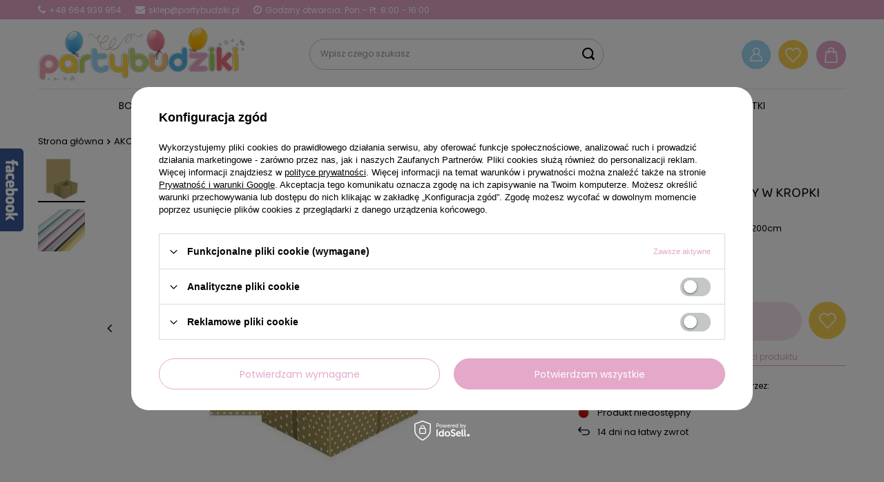

--- FILE ---
content_type: text/html; charset=utf-8
request_url: https://partybudziki.pl/ajax/projector.php?action=get&product=17821&size=uniw&get=sizeavailability,sizedelivery,sizeprices
body_size: 509
content:
{"sizeavailability":{"visible":"y","status_description":"Produkt niedost\u0119pny","status_gfx":"\/data\/lang\/pol\/available_graph\/graph_1_5.png","status":"disable","minimum_stock_of_product":"2","delay_time":{"days":"0","hours":"0","minutes":"0","time":"2025-12-27 00:03:47","week_day":"6","week_amount":"0","unknown_delivery_time":"false"}},"sizedelivery":{"undefined":"false","shipping":"20.90","shipping_formatted":"20,90 z\u0142","limitfree":"149.00","limitfree_formatted":"149,00 z\u0142","shipping_change":"20.90","shipping_change_formatted":"20,90 z\u0142","change_type":"up"},"sizeprices":{"value":"2.00","price_formatted":"2,00 z\u0142","price_net":"1.63","price_net_formatted":"1,63 z\u0142","yousave_percent":"50","omnibus_price":"2.00","omnibus_price_formatted":"2,00 z\u0142","omnibus_yousave":"0","omnibus_yousave_formatted":"0,00 z\u0142","omnibus_price_net":"1.63","omnibus_price_net_formatted":"1,63 z\u0142","omnibus_yousave_net":"0","omnibus_yousave_net_formatted":"0,00 z\u0142","omnibus_yousave_percent":"0","omnibus_price_is_higher_than_selling_price":"false","normalprice":"3.99","normalprice_net":"3.24","normalprice_formatted":"3,99 z\u0142","normalprice_net_formatted":"3,24 z\u0142","discountnormalprice":"3.99","discountnormalprice_formatted":"3,99 z\u0142","vat":"23","yousave":"1.99","maxprice":"3.99","yousave_formatted":"1,99 z\u0142","maxprice_formatted":"3,99 z\u0142","last_price_change_date":"2024-10-25","yousave_net":"1.61","maxprice_net":"3.24","yousave_net_formatted":"1,61 z\u0142","maxprice_net_formatted":"3,24 z\u0142","worth":"2.00","worth_net":"1.63","worth_formatted":"2,00 z\u0142","worth_net_formatted":"1,63 z\u0142","max_diff_gross":"1.99","max_diff_gross_formatted":"1,99 z\u0142","max_diff_percent":"50","max_diff_net":"1.61","max_diff_net_formatted":"1,61 z\u0142","basket_enable":"y","special_offer":"false","rebate_code_active":"n","priceformula_error":"false"}}

--- FILE ---
content_type: text/html; charset=utf-8
request_url: https://partybudziki.pl/ajax/get.php
body_size: 341
content:
{"Wishlist":{"response":false,"error":0},"Snippets":{"response":{"items":{"12":{"version":["pc","smartfon","tablet"],"id":"12","type":"html","region":"head","content":"\n<!-- Begin additional html or js -->\n\n\n<!--12|1|7-->\n<!-- Global site tag (gtag.js) - Google Ads: 786163489 -->\r\n<script async src=\"https:\/\/www.googletagmanager.com\/gtag\/js?id=AW-786163489\"><\/script>\r\n<script>\r\n  window.dataLayer = window.dataLayer || [];\r\n  function gtag(){dataLayer.push(arguments);}\r\n  gtag('js', new Date());\r\n\r\n  gtag('config', 'AW-786163489');\r\n<\/script>\r\n\n\n<!-- End additional html or js -->\n"}}},"error":0},"ToplayersAndWidgets":{"response":{"items":[]},"error":0},"Comparers":{"response":{"attributes":{"count":"0","active":"y"}},"error":0}}

--- FILE ---
content_type: text/html; charset=utf-8
request_url: https://partybudziki.pl/ajax/hotspots.php?action=get-hotspots-html&zones-names=products_associated_zone1,products_associated_zone2,products_associated_zone3&components=products_associated_zone1,products_associated_zone2,products_associated_zone3&zones-types=projector,projector,projector&product=17821&products=
body_size: 1360
content:
{"products_associated_zone1":"\n<section id=\"products_associated_zone1\" class=\"hotspot mb-5 col-12\"><h2><span class=\"headline\"><span class=\"headline__name\">Dobierz do kompletu<\/span><\/span><\/h2><div class=\"products\"><div class=\"product\" data-product-id=\"20915\"><a class=\"product__icon d-flex justify-content-center align-items-center\" data-product-id=\"20915\" href=\"\/product-pol-20915-Pudelko-kraft-z-okienkiem-200x200x100mm-Wielkanoc.html\" title=\"Pude\u0142ko kraft z okienkiem 200x200x100mm Wielkanoc\"><img src=\"\/gfx\/standards\/loader.gif?r=1724152157\" class=\"b-lazy\" data-src-small=\"\/hpeciai\/98aba4fe976bbf9e10ff94b81cc23508\/pol_il_Pudelko-kraft-z-okienkiem-200x200x100mm-Wielkanoc-20915.jpg\" data-src=\"\/hpeciai\/98aba4fe976bbf9e10ff94b81cc23508\/pol_il_Pudelko-kraft-z-okienkiem-200x200x100mm-Wielkanoc-20915.jpg\" alt=\"Pude\u0142ko kraft z okienkiem 200x200x100mm Wielkanoc\"><\/a><div class=\"product__info\"><h3><a class=\"product__name\" href=\"\/product-pol-20915-Pudelko-kraft-z-okienkiem-200x200x100mm-Wielkanoc.html\" title=\"Pude\u0142ko kraft z okienkiem 200x200x100mm Wielkanoc\">Pude\u0142ko kraft z okienkiem 200x200x100mm Wielkanoc<\/a><\/h3><div class=\"product__prices\"><del class=\"price --max\">3,99 z\u0142<span class=\"price_vat\"> brutto<\/span><\/del><strong class=\"price\">2,00 z\u0142<span class=\"price_vat\"> brutto<\/span><\/strong><\/div><form class=\"product__to_bsk\" action=\"\/basketchange.php\" type=\"post\" data-amount=\"569\"><input name=\"mode\" type=\"hidden\" value=\"1\"><input name=\"product\" type=\"hidden\" value=\"20915\"><input name=\"size\" type=\"hidden\" value=\"uniw\"><input type=\"hidden\" name=\"number\" value=\"1\" data-amount=\"569\" data-unit=\"szt.\" data-unit_sellby=\"1\" data-unit_precision=\"0\"><button type=\"button\" class=\"add_to_bsk btn --medium --solid\"><span>Dodaj do koszyka<\/span><\/button><\/form><\/div><\/div><div class=\"product\" data-product-id=\"21048\"><a class=\"product__icon d-flex justify-content-center align-items-center\" data-product-id=\"21048\" href=\"\/product-pol-21048-Balon-foliowy-Panna-Mloda-slub-wesele-72x40cm.html\" title=\"Balon foliowy Panna M\u0142oda \u015blub wesele 72x40cm\"><img src=\"\/gfx\/standards\/loader.gif?r=1724152157\" class=\"b-lazy\" data-src-small=\"\/hpeciai\/bac7228dbbeee55bb616d3a26833c8ad\/pol_il_Balon-foliowy-Panna-Mloda-slub-wesele-72x40cm-21048.jpg\" data-src=\"\/hpeciai\/bac7228dbbeee55bb616d3a26833c8ad\/pol_il_Balon-foliowy-Panna-Mloda-slub-wesele-72x40cm-21048.jpg\" alt=\"Balon foliowy Panna M\u0142oda \u015blub wesele 72x40cm\"><\/a><div class=\"product__info\"><h3><a class=\"product__name\" href=\"\/product-pol-21048-Balon-foliowy-Panna-Mloda-slub-wesele-72x40cm.html\" title=\"Balon foliowy Panna M\u0142oda \u015blub wesele 72x40cm\">Balon foliowy Panna M\u0142oda \u015blub wesele 72x40cm<\/a><\/h3><div class=\"product__prices\"><del class=\"price --max\">3,59 z\u0142<span class=\"price_vat\"> brutto<\/span><\/del><strong class=\"price\">1,08 z\u0142<span class=\"price_vat\"> brutto<\/span><\/strong><\/div><form class=\"product__to_bsk\" action=\"\/basketchange.php\" type=\"post\" data-amount=\"321\"><input name=\"mode\" type=\"hidden\" value=\"1\"><input name=\"product\" type=\"hidden\" value=\"21048\"><input name=\"size\" type=\"hidden\" value=\"uniw\"><input type=\"hidden\" name=\"number\" value=\"1\" data-amount=\"321\" data-unit=\"szt.\" data-unit_sellby=\"1\" data-unit_precision=\"0\"><button type=\"button\" class=\"add_to_bsk btn --medium --solid\"><span>Dodaj do koszyka<\/span><\/button><\/form><\/div><\/div><\/div><\/section>\n","products_associated_zone2":"","products_associated_zone3":"\n<section id=\"products_associated_zone3\" class=\"hotspot mb-5 col-12\"><h2><span class=\"headline\"><span class=\"headline__name\">Przyda ci si\u0119 jeszcze<\/span><\/span><\/h2><div class=\"products d-flex \"><div class=\"product col-12 col-sm-3 col-xl-2 py-3\"><div class=\"product__yousave\"><span class=\"product__yousave --label\">Oszcz\u0119dzasz<\/span><span class=\"product__yousave --value\">2,24 z\u0142<\/span><\/div><a class=\"product__icon d-flex justify-content-center align-items-center\" data-product-id=\"17829\" href=\"\/product-pol-17829-Papier-do-prezentow-niebieskie-robociki-70x200cm.html\" title=\"Papier do prezent\u00f3w niebieskie robociki 70x200cm\"><img src=\"\/gfx\/standards\/loader.gif?r=1724152157\" class=\"b-lazy\" data-src-small=\"\/hpeciai\/0d8ff79fb1d1db734729edf28270d268\/pol_il_Papier-do-prezentow-niebieskie-robociki-70x200cm-17829.jpg\" data-src=\"\/hpeciai\/0d8ff79fb1d1db734729edf28270d268\/pol_il_Papier-do-prezentow-niebieskie-robociki-70x200cm-17829.jpg\" alt=\"Papier do prezent\u00f3w niebieskie robociki 70x200cm\"><\/a><h3><a class=\"product__name\" href=\"\/product-pol-17829-Papier-do-prezentow-niebieskie-robociki-70x200cm.html\" title=\"Papier do prezent\u00f3w niebieskie robociki 70x200cm\">Papier do prezent\u00f3w niebieskie robociki 70x200cm<\/a><\/h3><div class=\"product__prices\"><del class=\"price --max\">4,49 z\u0142<span class=\"price_vat\"> brutto<\/span><\/del><strong class=\"price\">2,25 z\u0142<span class=\"price_vat\"> brutto<\/span><\/strong><\/div><div class=\"product__details py-1 px-3\"><form class=\"product__to_bsk\" action=\"\/basketchange.php\" type=\"post\" data-amount=\"8\"><input name=\"mode\" type=\"hidden\" value=\"1\"><input name=\"product\" type=\"hidden\" value=\"17829\"><input name=\"size\" type=\"hidden\" value=\"uniw\"><input type=\"hidden\" name=\"number\" value=\"1\" data-amount=\"8\" data-unit=\"szt.\" data-unit_sellby=\"1\" data-unit_precision=\"0\"><button type=\"button\" class=\"add_to_bsk btn --medium --solid\"><span>Do koszyka<\/span><\/button><\/form><\/div><\/div><div class=\"product col-12 col-sm-3 col-xl-2 py-3\"><div class=\"product__yousave\"><span class=\"product__yousave --label\">Oszcz\u0119dzasz<\/span><span class=\"product__yousave --value\">1,94 z\u0142<\/span><\/div><a class=\"product__icon d-flex justify-content-center align-items-center\" data-product-id=\"7582\" href=\"\/product-pol-7582-Papier-ozdobny-Boze-Narodzenie-sniezynka-200x70cm.html\" title=\"Papier ozdobny Bo\u017ce Narodzenie \u015bnie\u017cynka 200x70cm\"><img src=\"\/gfx\/standards\/loader.gif?r=1724152157\" class=\"b-lazy\" data-src-small=\"\/hpeciai\/31ab02b2520f09d737d5387c78336efb\/pol_il_Papier-ozdobny-Boze-Narodzenie-sniezynka-200x70cm-7582.jpg\" data-src=\"\/hpeciai\/31ab02b2520f09d737d5387c78336efb\/pol_il_Papier-ozdobny-Boze-Narodzenie-sniezynka-200x70cm-7582.jpg\" alt=\"Papier ozdobny Bo\u017ce Narodzenie \u015bnie\u017cynka 200x70cm\"><\/a><h3><a class=\"product__name\" href=\"\/product-pol-7582-Papier-ozdobny-Boze-Narodzenie-sniezynka-200x70cm.html\" title=\"Papier ozdobny Bo\u017ce Narodzenie \u015bnie\u017cynka 200x70cm\">Papier ozdobny Bo\u017ce Narodzenie \u015bnie\u017cynka 200x70cm<\/a><\/h3><div class=\"product__prices\"><del class=\"price --max\">3,89 z\u0142<span class=\"price_vat\"> brutto<\/span><\/del><strong class=\"price\">1,95 z\u0142<span class=\"price_vat\"> brutto<\/span><\/strong><\/div><div class=\"product__details py-1 px-3\"><form class=\"product__to_bsk\" action=\"\/basketchange.php\" type=\"post\" data-amount=\"62\"><input name=\"mode\" type=\"hidden\" value=\"1\"><input name=\"product\" type=\"hidden\" value=\"7582\"><input name=\"size\" type=\"hidden\" value=\"uniw\"><input type=\"hidden\" name=\"number\" value=\"1\" data-amount=\"62\" data-unit=\"szt.\" data-unit_sellby=\"1\" data-unit_precision=\"0\"><button type=\"button\" class=\"add_to_bsk btn --medium --solid\"><span>Do koszyka<\/span><\/button><\/form><\/div><\/div><div class=\"product col-12 col-sm-3 col-xl-2 py-3\"><div class=\"product__yousave\"><span class=\"product__yousave --label\">Oszcz\u0119dzasz<\/span><span class=\"product__yousave --value\">2,14 z\u0142<\/span><\/div><a class=\"product__icon d-flex justify-content-center align-items-center\" data-product-id=\"18623\" href=\"\/product-pol-18623-Papier-do-prezentow-zloty-ornament-70x200cm.html\" title=\"Papier do prezent\u00f3w z\u0142oty ornament 70x200cm\"><img src=\"\/gfx\/standards\/loader.gif?r=1724152157\" class=\"b-lazy\" data-src-small=\"\/hpeciai\/646e2867e6f2d8e25682597d2abb0291\/pol_il_Papier-do-prezentow-zloty-ornament-70x200cm-18623.jpg\" data-src=\"\/hpeciai\/646e2867e6f2d8e25682597d2abb0291\/pol_il_Papier-do-prezentow-zloty-ornament-70x200cm-18623.jpg\" alt=\"Papier do prezent\u00f3w z\u0142oty ornament 70x200cm\"><\/a><h3><a class=\"product__name\" href=\"\/product-pol-18623-Papier-do-prezentow-zloty-ornament-70x200cm.html\" title=\"Papier do prezent\u00f3w z\u0142oty ornament 70x200cm\">Papier do prezent\u00f3w z\u0142oty ornament 70x200cm<\/a><\/h3><div class=\"product__prices\"><del class=\"price --max\">4,29 z\u0142<span class=\"price_vat\"> brutto<\/span><\/del><strong class=\"price\">2,15 z\u0142<span class=\"price_vat\"> brutto<\/span><\/strong><\/div><div class=\"product__details py-1 px-3\"><form class=\"product__to_bsk\" action=\"\/basketchange.php\" type=\"post\" data-amount=\"1\"><input name=\"mode\" type=\"hidden\" value=\"1\"><input name=\"product\" type=\"hidden\" value=\"18623\"><input name=\"size\" type=\"hidden\" value=\"uniw\"><input type=\"hidden\" name=\"number\" value=\"1\" data-amount=\"1\" data-unit=\"szt.\" data-unit_sellby=\"1\" data-unit_precision=\"0\"><button type=\"button\" class=\"add_to_bsk btn --medium --solid\"><span>Do koszyka<\/span><\/button><\/form><\/div><\/div><div class=\"product col-12 col-sm-3 col-xl-2 py-3\"><div class=\"product__yousave\"><span class=\"product__yousave --label\">Oszcz\u0119dzasz<\/span><span class=\"product__yousave --value\">2,14 z\u0142<\/span><\/div><a class=\"product__icon d-flex justify-content-center align-items-center\" data-product-id=\"18624\" href=\"\/product-pol-18624-Papier-do-prezentow-srebrny-ornament-70x200cm.html\" title=\"Papier do prezent\u00f3w srebrny ornament 70x200cm\"><img src=\"\/gfx\/standards\/loader.gif?r=1724152157\" class=\"b-lazy\" data-src-small=\"\/hpeciai\/d6aba221bbfb66770c93a2b19372e69e\/pol_il_Papier-do-prezentow-srebrny-ornament-70x200cm-18624.jpg\" data-src=\"\/hpeciai\/d6aba221bbfb66770c93a2b19372e69e\/pol_il_Papier-do-prezentow-srebrny-ornament-70x200cm-18624.jpg\" alt=\"Papier do prezent\u00f3w srebrny ornament 70x200cm\"><\/a><h3><a class=\"product__name\" href=\"\/product-pol-18624-Papier-do-prezentow-srebrny-ornament-70x200cm.html\" title=\"Papier do prezent\u00f3w srebrny ornament 70x200cm\">Papier do prezent\u00f3w srebrny ornament 70x200cm<\/a><\/h3><div class=\"product__prices\"><del class=\"price --max\">4,29 z\u0142<span class=\"price_vat\"> brutto<\/span><\/del><strong class=\"price\">2,15 z\u0142<span class=\"price_vat\"> brutto<\/span><\/strong><\/div><div class=\"product__details py-1 px-3\"><form class=\"product__to_bsk\" action=\"\/basketchange.php\" type=\"post\" data-amount=\"35\"><input name=\"mode\" type=\"hidden\" value=\"1\"><input name=\"product\" type=\"hidden\" value=\"18624\"><input name=\"size\" type=\"hidden\" value=\"uniw\"><input type=\"hidden\" name=\"number\" value=\"1\" data-amount=\"35\" data-unit=\"szt.\" data-unit_sellby=\"1\" data-unit_precision=\"0\"><button type=\"button\" class=\"add_to_bsk btn --medium --solid\"><span>Do koszyka<\/span><\/button><\/form><\/div><\/div><\/div><\/section>\n"}

--- FILE ---
content_type: image/svg+xml
request_url: https://partybudziki.pl/data/include/cms/redesign-2022/Page-1.svg
body_size: 3502
content:
<svg id="Page-1" xmlns="http://www.w3.org/2000/svg" width="50.151" height="47.643" viewBox="0 0 50.151 47.643">
  <g id="_012---Stacked-Boxes" data-name="012---Stacked-Boxes" transform="translate(0)">
    <path id="Shape" d="M47.643,20.06h-8.18a2.492,2.492,0,0,0,.657-1.672V2.508A2.508,2.508,0,0,0,37.613,0H21.732a2.5,2.5,0,0,0-1.716.685l-7.7,5.408a2.508,2.508,0,0,0-1.45,2.266v11.7a2.5,2.5,0,0,0-1.716.685l-7.7,5.408A2.508,2.508,0,0,0,0,28.419V45.136a2.508,2.508,0,0,0,2.508,2.508H20.06a2.492,2.492,0,0,0,1.672-.652,2.492,2.492,0,0,0,1.672.652H40.956a2.5,2.5,0,0,0,1.8-.766l6.652-6.652a2.492,2.492,0,0,0,.746-1.777V22.568A2.52,2.52,0,0,0,47.643,20.06Zm-5.572,6.124a2.477,2.477,0,0,0-1.115-.273H33.629l4.179-4.179H47.16ZM20.06,25.911H13.373a.836.836,0,0,1-.836-.836V8.358a.836.836,0,0,1,.836-.836H30.926a.836.836,0,0,1,.836.836V25.075a.831.831,0,0,1-.238.585l-.017.017a.831.831,0,0,1-.581.234ZM33.206,7.327l5.243-4.588V18.389a.818.818,0,0,1-.251.585l-4.764,4.772V8.358a2.477,2.477,0,0,0-.228-1.031Zm-1.164-1.2a2.477,2.477,0,0,0-1.115-.273H25l5.373-4.179H37.13ZM21.034,2.013a.836.836,0,0,0,.118-.1.812.812,0,0,1,.58-.241h5.922L22.281,5.851H15.569ZM10.168,22.073a.836.836,0,0,0,.118-.1.812.812,0,0,1,.58-.241v3.343a2.479,2.479,0,0,0,.154.836H4.7Zm-7.661,23.9a.836.836,0,0,1-.836-.836V28.419a.836.836,0,0,1,.836-.836H20.06a.836.836,0,0,1,.836.836V45.136a.836.836,0,0,1-.239.585l-.015.014a.83.83,0,0,1-.582.237Zm20.9,0a.836.836,0,0,1-.836-.836V28.419a.836.836,0,0,1,.836-.836H40.956a.836.836,0,0,1,.836.836V45.136a.836.836,0,0,1-.232.573l-.018.013-.012.013a.836.836,0,0,1-.573.237Zm24.825-6.937L43.464,43.8V28.419a2.477,2.477,0,0,0-.228-1.031L48.479,22.8V38.449A.818.818,0,0,1,48.228,39.034Z" transform="translate(0)" fill="#f8d153"/>
    <path id="Shape-2" data-name="Shape" d="M22.015,23H18.672A1.672,1.672,0,0,0,17,24.672v1.672a1.672,1.672,0,0,0,1.672,1.672h3.343a1.672,1.672,0,0,0,1.672-1.672V24.672A1.672,1.672,0,0,0,22.015,23Zm-3.343,3.343V24.672h3.343v1.672Z" transform="translate(-2.791 -3.776)" fill="#f8d153"/>
    <path id="Shape-3" data-name="Shape" d="M34.343,23H31.836a.836.836,0,0,0,0,1.672h2.508a.836.836,0,0,0,0-1.672Z" transform="translate(-5.089 -3.776)" fill="#f8d153"/>
    <path id="Shape-4" data-name="Shape" d="M34.343,27H31.836a.836.836,0,0,0,0,1.672h2.508a.836.836,0,0,0,0-1.672Z" transform="translate(-5.089 -4.432)" fill="#f8d153"/>
    <path id="Shape-5" data-name="Shape" d="M9.015,47H5.672A1.672,1.672,0,0,0,4,48.672v1.672a1.672,1.672,0,0,0,1.672,1.672H9.015a1.672,1.672,0,0,0,1.672-1.672V48.672A1.672,1.672,0,0,0,9.015,47ZM5.672,50.343V48.672H9.015v1.672Z" transform="translate(-0.657 -7.715)" fill="#f8d153"/>
    <path id="Shape-6" data-name="Shape" d="M21.343,47H18.836a.836.836,0,1,0,0,1.672h2.508a.836.836,0,1,0,0-1.672Z" transform="translate(-2.955 -7.715)" fill="#f8d153"/>
    <path id="Shape-7" data-name="Shape" d="M21.343,51H18.836a.836.836,0,1,0,0,1.672h2.508a.836.836,0,1,0,0-1.672Z" transform="translate(-2.955 -8.372)" fill="#f8d153"/>
    <path id="Shape-8" data-name="Shape" d="M34.015,47H30.672A1.672,1.672,0,0,0,29,48.672v1.672a1.672,1.672,0,0,0,1.672,1.672h3.343a1.672,1.672,0,0,0,1.672-1.672V48.672A1.672,1.672,0,0,0,34.015,47Zm-3.343,3.343V48.672h3.343v1.672Z" transform="translate(-4.761 -7.715)" fill="#f8d153"/>
    <path id="Shape-9" data-name="Shape" d="M46.343,47H43.836a.836.836,0,0,0,0,1.672h2.508a.836.836,0,0,0,0-1.672Z" transform="translate(-7.059 -7.715)" fill="#f8d153"/>
    <path id="Shape-10" data-name="Shape" d="M46.343,51H43.836a.836.836,0,0,0,0,1.672h2.508a.836.836,0,0,0,0-1.672Z" transform="translate(-7.059 -8.372)" fill="#f8d153"/>
  </g>
</svg>


--- FILE ---
content_type: application/javascript
request_url: https://d3bo67muzbfgtl.cloudfront.net/externals/58d90c7f12ea5.js
body_size: 49
content:
window._edrone=window._edrone||{},window._edrone.init=function(){},window._edrone.prep=function(){},window.edLog=function(){};var _shoper_edrone={basketProductReg:function(){},set:function(){},getVersion:function(){},baksetIsInMemory:function(){},basketInit:function(){},doAddToCart:function(){},tryInjectToAjaxAddToCart:function(){},orderInit:function(){},orderPreSend:function(){},getFromMemory:function(){}};